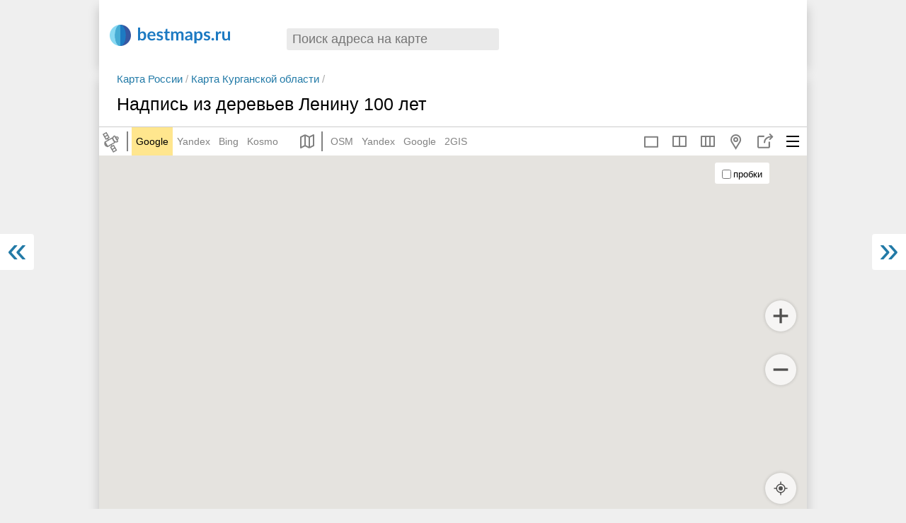

--- FILE ---
content_type: application/javascript; charset=utf-8
request_url: https://bestmaps.ru/themes/_front/_js/providers/google.js?bust=v6.9
body_size: 4623
content:
define(function () {

	var initMap = function(mapScreenId) {

		var googleConfig = new ProviderData(mapScreenId);

		var GoogleView = Backbone.View.extend({
			map: null,
			marker: null,
			geoObjects: [],
			personalObjects: [],
			overlays: {},
			streetView: null,
			initialize: function(options) {
				this.map = options.map;
				this.overlays = options.overlays;
				this.streetView = options.streetView;
				this.bindCheckboxes();
				
				this.changeMarker();
				this.changeOsmObject();
				this.changeType();
				this.setOverlays();
				this.setStreetView();
				this.changeGeomCol();
				this.listenTo(this.model, "change:provider", this.destroyMap);
				this.listenTo(this.model, "change:mapType", this.changeType);
				this.listenTo(this.model, "change:marker", this.changeMarker);
				this.listenTo(this.model, "change:osm_object", this.changeOsmObject);
				this.listenTo(this.model, "change:overlayIds", this.setOverlays);
				this.listenTo(this.model, "change:lat", this.setPosition);
				this.listenTo(this.model, "change:lon", this.setPosition);
				this.listenTo(this.model, "change:zoom", this.setPosition);
				this.listenTo(this.model, "change:streetview", this.setStreetView);
				this.listenTo(this.model.attributes.geom_col, "add", this.changeGeomCol);
				this.listenTo(this.model.attributes.geom_col, "reset", this.changeGeomCol);
				
				if(this.model.get('pathname')) {
					this.executeForNotFullMap();
				}
			},
			executeForNotFullMap: function() {
				map.setOptions({ scrollwheel: false });
			},
			destroyMap: function() {
				this.map = null;
				
				var mapContainer = '#' + googleConfig.get('el');
				$(mapContainer).siblings('.mapLayers').remove();
				$(mapContainer).html('');
				
				this.undelegateEvents();
				this.remove();
			},
			getModelPosition: function() {
				return new google.maps.LatLng(
					this.model.get('lat'),
					this.model.get('lon')
				);
			},
			setPosition: function() {
				this.map.setCenter(this.getModelPosition());
				this.map.setZoom(this.model.get('zoom'));
			},
			setStreetView: function() {
				if(this.model.get('streetview')) {
					//show
					this.streetView.setPosition(this.getModelPosition());
					this.streetView.setPov({
						heading: this.model.get('heading'),
						pitch: this.model.get('pitch')
					});
					this.streetView.setVisible(true);
				}
				else {
					//hide
					this.streetView.setVisible(false);
				}
			},
			bindCheckboxes: function() {
				var map = this.map;
				_.each(this.overlays, function(item, index) {
					jQuery(item.el).click(function(){
						if (jQuery(this).is(':checked')) {
							item.layer.setMap(map);
						} else {
							item.layer.setMap(null);
						}
					});
				});
			},
			setOverlays: function() {
				var ids = this.model.get('overlayIds');
				_.each(this.overlays, function(item, index) {
					if(ids.indexOf(index) < 0) {
						item.layer.setMap(null);
						$(item.el).attr('checked', false);
					}
					else {
						item.layer.setMap(this.map);
						$(item.el).attr('checked', true);
					}
				}, this);
			},
			changeGeomCol: function() {
				_.each(this.personalObjects, function(item) {
					item.setMap(null);
				});
				this.personalObjects = [];
				
				var geomCol = this.model.get('geom_col').models;
				_.each(geomCol, function(item) {
                    var itemGeom = item.get('geometry');
                    if(itemGeom.type !== 'Point') {
                        return;
                    }
                    var mprops = item.get('properties');
					this.personalObjects.push(new google.maps.Marker({
						'position': {
							lat: itemGeom.coordinates[1],
							lng: itemGeom.coordinates[0]
						},
						'map': this.map
					}));
					
					var index = this.personalObjects.length - 1;
                    if(mprops["Name"]) {
                        this.bindPopup(this.personalObjects[index], mprops["Name"], true);
                    }
					
				}, this);
			},
			bindPopup: function(marker, title, showpopup) {
				if(title) {
					var infowindow = new google.maps.InfoWindow({
						content: title
					});
					if(showpopup) {
						infowindow.open(this.map, marker);
					}
					var context = this;
					marker.addListener('click', function() {
						infowindow.open(context.map, marker);
					});
				}
			},
			changeOsmObject: function() {
				
				/*
				_.each(this.geoObjects, function(item) {
					item.setMap(null);
				});
				*/
				
				this.geoObjects = [];
				
				var osm_object = this.model.get('osm_object');
				
				if(osm_object instanceof Array) {
					
					var showpopup = true; // for first
					_.each(osm_object, function(item) {
						this.displayOsmObject(item, showpopup);
						showpopup = false;
					}, this);
				}
				else if(osm_object) {
					this.displayOsmObject(osm_object, true);
				}
				
			},
			displayOsmObject: function(osm_object, showpopup) {
				this.geoObjects.push(new google.maps.Marker({
					'position': {
						lat: parseFloat(osm_object.lat),
						lng: parseFloat(osm_object.lon)
					},
					'map': this.map
				}));
				
				var index = this.geoObjects.length - 1;
				this.bindPopup(this.geoObjects[index], osm_object.display_name, showpopup);
			},
			changeMarker: function() {
				// create new marker
				if(this.model.get('marker')) {			
					this.marker = new google.maps.Marker({
						'position': {lat: this.model.get('lat'), lng: this.model.get('lon')},
						'map': this.map
					});
				}
				// remove an existing marker
				else if(this.marker !== null) {
					this.marker.setMap(null);
					this.marker = null;
				}
			},
			// changing map type
			changeType: function() {			
				var mt = this.model.get('mapType');
				switch(mt) {
					case 'roadmap':
					case 'map':
						this.map.setMapTypeId(google.maps.MapTypeId.ROADMAP);
						break;
					case 'terrain':
						this.map.setMapTypeId(google.maps.MapTypeId.TERRAIN);
						break;
					case 'osm':
						this.map.setMapTypeId('osm');
						break;
					case 'satellite':
					case 'sat':
						this.map.setMapTypeId(google.maps.MapTypeId.SATELLITE);
						break;
					case 'hybrid':
					default:
						this.map.setMapTypeId(google.maps.MapTypeId.HYBRID);
						break;
				}			
			}
		});

		var map;
		var gLocalSearch;
		var gCurrentResults = [];
		var infowindow = new google.maps.InfoWindow();
		var markers = [];
		
		//log(google.maps.version);  // 3.16.3
		
		// additional layers
		var google_el = "#"+googleConfig.get('el');
		var adlayers_template = _.template($('#google_layers_template').html());
		$(google_el).before(adlayers_template({
			'screen': googleConfig.get('id')
		}));


		function initialize() {
			var myOptions = {
				zoom: map_zoom,
				zoomControl:false,
				center: new google.maps.LatLng( lat, lon ),
				panControl: false,
				mapTypeId: google.maps.MapTypeId.ROADMAP
			};
			map = new google.maps.Map(document.getElementById(googleConfig.get('el')), myOptions);

			$('.zoomBtn_plus').click(function(){
				map.setZoom(map.getZoom()+1);
				return false;
			});

			$('.zoomBtn_minus').click(function(){
				map.setZoom(map.getZoom()-1);
				return false;
			});


			// Array Remove - By John Resig (MIT Licensed)
			Array.prototype.remove = function(from, to) {
				var rest = this.slice((to || from) + 1 || this.length);
				this.length = from < 0 ? this.length + from : from;
				return this.push.apply(this, rest);
			};
			
			if(typeof Android !== 'undefined'){
				if(Android.switchUseGPS()){
					$('#showPos_js').addClass('locate_active');
				}
			}
			
			var locationMarker;
			$('#showPos_js').click(function() {
				if(locationMarker) {
					if(typeof(Android) !== 'undefined'){
						if(Android.switchUseGPS() || $('#showPos_js').hasClass('locate_active')){
							Android.switchUseGPS(false);				
						}			
					}
					$('#showPos_js').removeClass('locate_active');
					locationMarker.setMap(null);
					locationMarker = null;
				}
				else {
					$('#showPos_js').addClass('locate_active');
							// включаем GPS в устройстве
						
					if(typeof(Android) !== 'undefined'){
						if(Android.getPermissionGeolocate()){
							if(Android.switchUseGPS() || !$('#showPos_js').hasClass('locate_active')){
								Android.switchUseGPS(true);	
							}													
						}
						else{
							Android.askGPSPermission();
						}
					}
					var image = '/themes/_front/_css/locate.png';
					var getPos = googleConfig.get('data').getCurrentPosition(function(latitude, longitude) {
						
						locationMarker = new google.maps.Marker({
							'position': {lat: latitude, lng: longitude},
							'map': map,
							'icon': image
						});
						map.panTo({lat: latitude, lng: longitude});
					});
				}
			});
			
			var dropMarker = false;
			var toggleDropping = function() {
				dropMarker = !dropMarker;
				if(dropMarker) {
					//map.setOptions({ draggableCursor: 'url(/themes/_front/_css/svg/marker.svg) 16 16, default' });
				}
				else {
					map.setOptions({ draggableCursor: null });
				}
			};
			$('.dropMarker_js').click(toggleDropping);
			map.addListener('click', function(e) {
				if(dropMarker) {
					toggleDropping();
					addMarkerDefault({
						'lat': e.latLng.lat(),
						'lon': e.latLng.lng()
					});
				}
			});
			
			$('.tourplace_js').click(function(){
				var t = $(this);
				
				map.panTo(new google.maps.LatLng(t.attr('data-lat'), t.attr('data-lon')));
				map.setZoom(parseInt(t.attr('data-zoom')));	
				
				google.maps.event.trigger(markers[t.attr('data-mid')], "click");
				
			});
			
			// Задаем слой с OSM
			var openStreet = new google.maps.ImageMapType({
				getTileUrl: function(ll, z) {
					var X = ll.x % (1 << z);  // wrap
					return "http://tile.openstreetmap.org/" + z + "/" + X + "/" + ll.y + ".png";
				},
				tileSize: new google.maps.Size(256, 256),
				isPng: true,
				maxZoom: 19,
				name: "OSM",
				alt: "Open Street Map"
			}); 

			map.mapTypes.set('osm', openStreet);
			
			var trafficLayer = new google.maps.TrafficLayer();
			trafficLayer.setMap(null);
			
			var screenId = googleConfig.get('id');
			var overlays = {
				'T': {'layer': trafficLayer, 'el': '#trafficLayer_' + screenId}
			};
			
			map.setOptions({
				//animatedZoom:false,
				mapTypeControlOptions: {
					mapTypeIds: [
						'osm',
						google.maps.MapTypeId.ROADMAP,
						google.maps.MapTypeId.TERRAIN,
						google.maps.MapTypeId.SATELLITE,
						google.maps.MapTypeId.HYBRID
					],
					style: google.maps.MapTypeControlStyle.DROPDOWN_MENU
				},
				streetViewControlOptions: {
					  position: google.maps.ControlPosition.LEFT_BOTTOM
				  },
			});
			
			var thePanorama = map.getStreetView();
			
			var googleView = new GoogleView({
				'model': googleConfig.get('data'),
				'map': map,
				'overlays': overlays,
				'streetView': thePanorama
			});
			
			// listening to street view
			thePanorama.addListener('visible_changed', function() {
				googleView.model.set({
					'streetview': thePanorama.getVisible()
				}, {
					silent: true
				});
				
				redrawLinksGoogle();
			});
			thePanorama.addListener('position_changed', function() {
				var position = thePanorama.getPosition();
				map.setCenter(position);
				
				redrawLinksGoogle();
			});
			thePanorama.addListener('pov_changed', function() {
				var pov = thePanorama.getPov();
				googleView.model.set({
					'heading': Math.round(pov.heading),
					'pitch': Math.round(pov.pitch)
				}, {
					silent: true
				});
				
				redrawLinksGoogle();
			});
		
			function redrawLinksGoogle() {
				var MapOverlays = '';
				_.each(overlays, function(item, index) {
					if(item.layer.map !== null) MapOverlays += index;
				});
				
				var type = map.getMapTypeId();
				var map_zoom = map.getZoom();
				var lat = map.getCenter().lat();
				var lon = map.getCenter().lng();
				
				var fixed = FixedFromZoom(map_zoom);
				lat = transformLatLon(lat, fixed);
				lon = transformLatLon(lon, fixed);
				
				if(googleView.model.get('marker') == false) {
					googleView.model.set({
						'lat': lat,
						'lon': lon
					}, {
						silent: true //dont refresh current map
					});
				}
				googleView.model.set({
					'zoom': parseInt(map_zoom),
					'mapType': type,
					'overlayIds': MapOverlays
				}, {
					silent: true //dont refresh current map
				});
				
				rebuildLinks(lat, lon, map_zoom, type, 'google');			
			}
			
			// http://gmaps-samples-v3.googlecode.com/svn/trunk/map_events/map_events.html    EVENTS DEMO
			
			google.maps.event.addDomListener(map, 'idle', redrawLinksGoogle);
			google.maps.event.addDomListener(map, 'dragend', redrawLinksGoogle);
			//google.maps.event.addDomListener(map, 'zoom_changed', redrawLinksGoogle);
			google.maps.event.addDomListener(map, 'maptypeid_changed', redrawLinksGoogle);
			
			google.maps.event.addListener(map, "bounds_changed", function() {
				var bounds = map.getBounds();
				var sw = bounds.getSouthWest();
				var ne = bounds.getNorthEast();
				var bbox = sw.lng() + ',' + sw.lat() + ',' + ne.lng() + ',' + ne.lat();
				googleView.model.set({
					'bbox': bbox
				});
			});
			
			_.each(overlays, function(item) {
				jQuery(item.el).click(function(){
					redrawLinksGoogle();
				});
			});
			
			var copyBox = jQuery('.gmnoprint:eq(0)');
			
			function addOsmCopy(){
				jQuery('.gmnoprint:eq(0)').addClass('osmCopyGmBox');
			}
			
			function removeOsmCopy(){
				jQuery('.gmnoprint:eq(0)').removeClass('osmCopyGmBox');
			}
			
			function innerOsmCopyright(){
				jQuery('.gmnoprint:eq(0)').prepend('<div class="osmCopyright"><div class="osmCopyrightInner">данные © <a href="http://openstreetmap.org" target="_blank">OpenStreetMap</a></div><span></span></div>')
				.addClass('osmCopyGmBox');
				onMapTypeIdChanged();
			}
			
			function onMapTypeIdChanged(){
				
				removeOsmCopy();
				
				var newMapType = map.getMapTypeId();
				
				if(newMapType == 'osm'){
					setTimeout(addOsmCopy, 500);
				} else {
					setTimeout(removeOsmCopy, 500);
				}
				
			}
			
		}
		// initialize
		
		//google.maps.event.addDomListener(window, 'load', initialize);
		initialize();
	
	}
	
	return {
		'initMap': initMap
	};
	
});